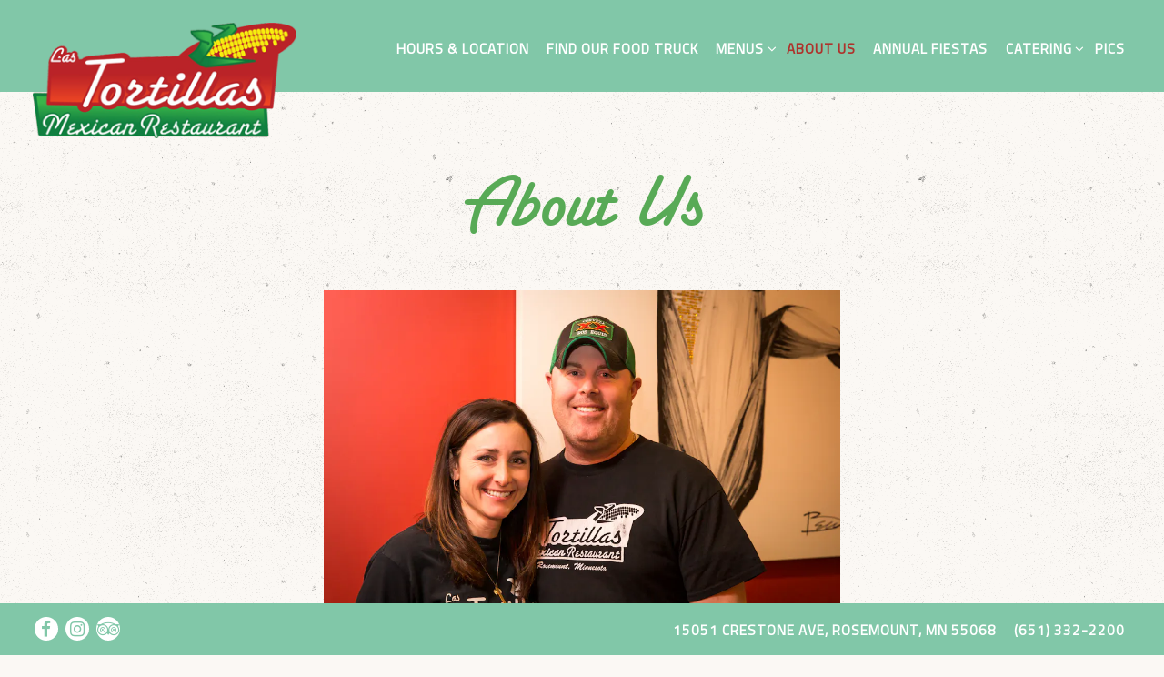

--- FILE ---
content_type: text/html; charset=utf-8
request_url: https://www.lastortillas.net/about-us/
body_size: 7150
content:
<!DOCTYPE html>
<html class="no-js" lang="en-US">
    <head>
      
	<meta charset="utf-8">
	<meta name="viewport" content="width=device-width, initial-scale=1, shrink-to-fit=no">
	<meta http-equiv="x-ua-compatible" content="ie=edge">
	<title>About Us | Las Tortillas</title>
	<!-- Powered by BentoBox http://getbento.com -->
	<!--
	___ ___ _  _ _____ ___  ___  _____  __
	| _ ) __| \| |_   _/ _ \| _ )/ _ \ \/ /
	| _ \ _|| .` | | || (_) | _ \ (_) >  <
	|___/___|_|\_| |_| \___/|___/\___/_/\_\

	-->
		<meta name="description" content="Las Tortillas Mexican Restaurant located in Rosemount, Minnesota starts with fresh ingredients and Chef Ricardo’s family recipes that creates a fresh take on local Mexican cuisine that they like to call “Mexican Flair."">
		<link rel="icon" href="https://media-cdn.getbento.com/BLF3xJdlQber89a56krc_favicon.png">
	<link rel="canonical" href="https://www.lastortillas.net/about-us/">
	<meta name="Revisit-After" content="5 Days">
	<meta name="Distribution" content="Global">
	<meta name="Rating" content="General">
		<meta property="og:site_name" content="Las Tortillas">
		<meta property="og:title" content="About Us | Las Tortillas">
		<meta property="og:type" content="article">
		<meta property="og:url" content="https://www.lastortillas.net/about-us/">
			<meta property="og:description" content="Las Tortillas Mexican Restaurant located in Rosemount, Minnesota starts with fresh ingredients and Chef Ricardo’s family recipes that creates a fresh take on local Mexican cuisine that they like to call “Mexican Flair."">
			<meta property="og:image" content="https://images.getbento.com/mlwISluRO24bRYRBwokN_Las-Tortillas-logo.png?w=1200&fit=fill&auto=compress,format&cs=origin&h=600&bg=EDEDF1&pad=100">
		<meta name="twitter:card" content="summary">
		<meta name="twitter:title" content="About Us | Las Tortillas">
			<meta name="twitter:description" content="Las Tortillas Mexican Restaurant located in Rosemount, Minnesota starts with fresh ingredients and Chef Ricardo’s family recipes that creates a fresh take on local Mexican cuisine that they like to call “Mexican Flair."">
			<meta name="twitter:image" content="https://images.getbento.com/mlwISluRO24bRYRBwokN_Las-Tortillas-logo.png?w=1200&fit=fill&auto=compress,format&cs=origin&h=600&bg=EDEDF1&pad=100">

	<link rel="preconnect" href="https://widgets.resy.com" crossorigin>
	<link rel="preconnect" href="https://theme-assets.getbento.com" async crossorigin>
	<link rel="preconnect" href="https://www.gstatic.com" crossorigin>
	<link rel="preconnect" href="https://fonts.gstatic.com" crossorigin>
	<link rel="preconnect" href="https://fonts.googleapis.com" crossorigin>
	<link rel="preconnect" href="https://www.googletagmanager.com" crossorigin>
	
		<link rel="preload" as="image" href="https://images.getbento.com/mlwISluRO24bRYRBwokN_Las-Tortillas-logo.png" fetchpriority="high" /> 
	

	
	
	
	
	
	
	
	<script type="text/javascript" src="https://theme-assets.getbento.com/sensei/71bd0c7.sensei/assets/js/head.min.js"></script>
	<script type="text/javascript">
			WebFont.load({custom: { families: ["santafeletplain"] }  , google: { families: ["Titillium+Web&display=swap"] }});
		</script>
			<noscript>
			    <style type="text/css">
			    	<link href="https://fonts.googleapis.com/css?family=Titillium+Web&display=swap&display=swap" rel="stylesheet" type="text/css">
			    </style>
			</noscript>
	
	<link href="https://cdnjs.cloudflare.com/ajax/libs/font-awesome/6.4.2/css/all.min.css" rel="stylesheet">
	<link rel="stylesheet" href="//assets-cdn-refresh.getbento.com/stylesheet/lastortillas/1/scss/main.800a0660f284e0f7de8f0bf0cb7d8123.scss" />
	<script type="text/javascript">
	    Modernizr.addTest("maybemobile", function(){ return (Modernizr.touchevents && Modernizr.mq("only screen and (max-width: 768px)")) ? true : false; });
	</script>

  
  

  
  
	
	
	
		<script defer src="https://www.google.com/recaptcha/enterprise.js?render=6Ldh0uwrAAAAABZNEucYwqZZ3oOahk4lRhONMg5a"></script>
	

	
	
	
	<script type="text/javascript">
			window.Sensei = { settings: { store: { enabled: false, cart_quantity: null }, gmaps: { apikey: "AIzaSyCxtTPdJqQMOwjsbKBO3adqPGzBR1MgC5g", styles: [{"featureType":"water","elementType":"geometry","stylers":[{"color":"#e9e9e9"},{"lightness":17}]},{"featureType":"landscape","elementType":"geometry","stylers":[{"color":"#f5f5f5"},{"lightness":20}]},{"featureType":"road.highway","elementType":"geometry.fill","stylers":[{"color":"#ffffff"},{"lightness":17}]},{"featureType":"road.highway","elementType":"geometry.stroke","stylers":[{"color":"#ffffff"},{"lightness":29},{"weight":0.2}]},{"featureType":"road.arterial","elementType":"geometry","stylers":[{"color":"#ffffff"},{"lightness":18}]},{"featureType":"road.local","elementType":"geometry","stylers":[{"color":"#ffffff"},{"lightness":16}]},{"featureType":"poi","elementType":"geometry","stylers":[{"color":"#f5f5f5"},{"lightness":21}]},{"featureType":"poi.park","elementType":"geometry","stylers":[{"color":"#dedede"},{"lightness":21}]},{"elementType":"labels.text.stroke","stylers":[{"visibility":"on"},{"color":"#ffffff"},{"lightness":16}]},{"elementType":"labels.text.fill","stylers":[{"color":"#333333"},{"lightness":40}]},{"elementType":"labels.icon","stylers":[{"visibility":"off"}]},{"featureType":"transit","elementType":"geometry","stylers":[{"color":"#f2f2f2"},{"lightness":19}]},{"featureType":"administrative","elementType":"geometry.fill","stylers":[{"color":"#fefefe"},{"lightness":20}]},{"featureType":"administrative","elementType":"geometry.stroke","stylers":[{"color":"#fefefe"},{"lightness":17},{"weight":1.2}]}], icon: "https://images.getbento.com/accounts/ae18c8ac0e95390a0ce8268c50d2ea70/media/images/49032map-marker.png", mobile_icon: "https%3A//images.getbento.com/accounts/ae18c8ac0e95390a0ce8268c50d2ea70/media/images/49032map-marker.png%3Fw%3D50%26fit%3Dmax%26auto%3Dcompress%2Cformat%26cs%3Dorigin" }, recaptcha_v3:{ enabled: true, site_key: "6Ldh0uwrAAAAABZNEucYwqZZ3oOahk4lRhONMg5a" }, galleries: { autoplay: false, fade: false }, heros: { autoplay_galleries: true }, srcset_enabled: false }, modernizr: window.Modernizr }; window.Sensei.settings.galleries.autoplaySpeed = 3000; // window.Sensei.settings.galleries.speed = 3000; <script id="wlme_inclscript" src="https://www.waitlist.me/load_widget/?wg=12222311526"></script>
	</script>
  
	<!--[if lt IE 9]>
	    <script type="text/javascript" src="https://theme-assets.getbento.com/sensei/71bd0c7.sensei/assets/assets/js/ltie9.min.js "></script>
	<![endif] -->

      
			
				
				
			
				
				
			
				
				
			
				
				
			
				
				
			
				
				
			
				
				
			
				
				
			
				
				
			
				
				
			
				
				
			<script type="application/ld+json">{"@context": "https://schema.org", "@type": "Organization", "@id": "https://www.lastortillas.net/#organization", "url": "https://www.lastortillas.net", "name": "Las Tortillas", "description": "Las Tortillas Mexican Restaurant located in Rosemount, Minnesota starts with fresh ingredients and Chef Ricardo\u2019s family recipes that creates a fresh take on local Mexican cuisine that they like to call \u201cMexican Flair.\"", "logo": "https://images.getbento.com/mlwISluRO24bRYRBwokN_Las-Tortillas-logo.png?w=600\u0026fit=max\u0026auto=compress,format\u0026cs=origin\u0026h=600", "subOrganization": [{"@type": "FoodEstablishment", "@id": "https://www.lastortillas.net/location/drinks/#foodestablishment", "url": "https://www.lastortillas.net/location/drinks/", "name": "Drinks", "description": "", "image": "", "photo": "", "address": {"@type": "PostalAddress", "name": "Drinks", "streetAddress": "", "addressLocality": "", "addressRegion": "", "postalCode": ""}, "location": {"@type": "PostalAddress", "name": "Drinks", "streetAddress": "", "addressLocality": "", "addressRegion": "", "postalCode": ""}, "telephone": null, "hasMap": "false", "parentOrganization": {"@type": "Organization", "@id": "https://www.lastortillas.net/#organization"}, "servesCuisine": "Mexican", "priceRange": "$$"}, {"@type": "FoodEstablishment", "@id": "https://www.lastortillas.net/location/las-tortillas/#foodestablishment", "url": "https://www.lastortillas.net/location/las-tortillas/", "name": "Las Tortillas", "description": "", "image": "", "photo": "", "address": {"@type": "PostalAddress", "name": "Las Tortillas", "streetAddress": "15051 Crestone Ave", "addressLocality": "Rosemount", "addressRegion": "MN", "postalCode": "55068"}, "location": {"@type": "PostalAddress", "name": "Las Tortillas", "streetAddress": "15051 Crestone Ave", "addressLocality": "Rosemount", "addressRegion": "MN", "postalCode": "55068"}, "telephone": "(651) 332-2200", "hasMap": "https://www.lastortillas.net/location/las-tortillas/", "parentOrganization": {"@type": "Organization", "@id": "https://www.lastortillas.net/#organization"}, "servesCuisine": "Mexican", "priceRange": "$$"}, {"@type": "FoodEstablishment", "@id": "https://www.lastortillas.net/location/happy-hour/#foodestablishment", "url": "https://www.lastortillas.net/location/happy-hour/", "name": "Happy Hour", "description": "", "image": "", "photo": "", "address": {"@type": "PostalAddress", "name": "Happy Hour", "streetAddress": "", "addressLocality": "", "addressRegion": "", "postalCode": ""}, "location": {"@type": "PostalAddress", "name": "Happy Hour", "streetAddress": "", "addressLocality": "", "addressRegion": "", "postalCode": ""}, "telephone": null, "hasMap": "false", "parentOrganization": {"@type": "Organization", "@id": "https://www.lastortillas.net/#organization"}, "servesCuisine": "Mexican", "priceRange": "$$"}, {"@type": "FoodEstablishment", "@id": "https://www.lastortillas.net/location/kids-menu/#foodestablishment", "url": "https://www.lastortillas.net/location/kids-menu/", "name": "Kids Menu", "description": "", "image": "", "photo": "", "address": {"@type": "PostalAddress", "name": "Kids Menu", "streetAddress": "", "addressLocality": "", "addressRegion": "", "postalCode": ""}, "location": {"@type": "PostalAddress", "name": "Kids Menu", "streetAddress": "", "addressLocality": "", "addressRegion": "", "postalCode": ""}, "telephone": null, "hasMap": "false", "parentOrganization": {"@type": "Organization", "@id": "https://www.lastortillas.net/#organization"}, "servesCuisine": "Mexican", "priceRange": "$$"}, {"@type": "FoodEstablishment", "@id": "https://www.lastortillas.net/location/lunch/#foodestablishment", "url": "https://www.lastortillas.net/location/lunch/", "name": "Lunch", "description": "", "image": "", "photo": "", "address": {"@type": "PostalAddress", "name": "Lunch", "streetAddress": "", "addressLocality": "", "addressRegion": "", "postalCode": ""}, "location": {"@type": "PostalAddress", "name": "Lunch", "streetAddress": "", "addressLocality": "", "addressRegion": "", "postalCode": ""}, "telephone": null, "hasMap": "false", "parentOrganization": {"@type": "Organization", "@id": "https://www.lastortillas.net/#organization"}, "servesCuisine": "Mexican", "priceRange": "$$"}, {"@type": "FoodEstablishment", "@id": "https://www.lastortillas.net/location/dinner/#foodestablishment", "url": "https://www.lastortillas.net/location/dinner/", "name": "Lunch/Dinner", "description": "", "image": "", "photo": "", "address": {"@type": "PostalAddress", "name": "Lunch/Dinner", "streetAddress": "", "addressLocality": "", "addressRegion": "", "postalCode": ""}, "location": {"@type": "PostalAddress", "name": "Lunch/Dinner", "streetAddress": "", "addressLocality": "", "addressRegion": "", "postalCode": ""}, "telephone": null, "hasMap": "false", "parentOrganization": {"@type": "Organization", "@id": "https://www.lastortillas.net/#organization"}, "servesCuisine": "Mexican", "priceRange": "$$"}, {"@type": "FoodEstablishment", "@id": "https://www.lastortillas.net/location/catering-menu/#foodestablishment", "url": "https://www.lastortillas.net/location/catering-menu/", "name": "Catering Menu", "description": "", "image": "", "photo": "", "address": {"@type": "PostalAddress", "name": "Catering Menu", "streetAddress": "", "addressLocality": "", "addressRegion": "", "postalCode": ""}, "location": {"@type": "PostalAddress", "name": "Catering Menu", "streetAddress": "", "addressLocality": "", "addressRegion": "", "postalCode": ""}, "telephone": null, "hasMap": "false", "parentOrganization": {"@type": "Organization", "@id": "https://www.lastortillas.net/#organization"}, "servesCuisine": "Mexican", "priceRange": "$$"}], "sameAs": ["https://www.facebook.com/Las-Tortillas-Mexican-Restaurant-187249831297415/", "https://www.instagram.com/las_tortillas/", "https://www.tripadvisor.com/Restaurant_Review-g43476-d2200383-Reviews-Las_Tortillas_Mexican_Restaurant-Rosemount_Minnesota.html"], "potentialAction": [{"@type": "ReserveAction", "object": {"@type": "Reservation", "name": "Table", "url": "https://www.lastortillas.net/#action-reservations"}, "result": {"@type": "Reservation", "name": "Table"}, "target": "https://www.lastortillas.net"}, {"@type": "OrderAction", "object": {"@type": "Product", "name": "ChowNow"}, "target": "https://www.lastortillas.net"}]}</script>


      
    </head>
    <body class="no-hero-intent has-mobi-footer about-template">
        
	
		
			<div class="site-notifications">
				
			</div>
		

		
			
	<header class="site-header">
		<a href="#main-content" class="skip" aria-label="Skip to main content">Skip to main content</a>
		<div class="site-header-desktop" data-header-sticky>
			<div class="site-header-desktop-primary">
				<div class="container">
					
		<div class="site-logo">
	        <a class="site-logo__btn" href="/" aria-label="Las Tortillas Home">
	            
					<img class="site-logo__expanded" src="https://images.getbento.com/mlwISluRO24bRYRBwokN_Las-Tortillas-logo.png" 
  

  

  
    
      alt="Las Tortillas Home"
    
  
 loading="eager" fetchpriority="high" />
              	
	            
	        </a>
	    </div>

				    
	<nav class="site-nav">
    <ul class="site-nav-menu" data-menu-type="desktop">
			
			<li>
				<a class="site-nav-link " href="/location/las-tortillas/" aria-label="Hours & Location" role="button">Hours & Location</a>
			</li>
			<li>
				<a class="site-nav-link   " href="https://streetfoodfinder.com"target="_blank" rel="noopener" aria-label="Find our Food Truck" role="button">Find our Food Truck</a>
			</li>
			<li class="site-nav-submenu">
				<button type="button" class="site-nav-link site-nav-submenu-toggle" aria-expanded="false" aria-controls="SubMenu-3" aria-label="Expand Menus sub-menu">
					<span class="sr-only">Menus sub-menu</span>
					Menus
				</button>
				<div id="SubMenu-3" class="sub-menu">
					<ul>
							<li>
								<a href="/location/dinner/"   aria-label="Lunch/Dinner">Lunch/Dinner</a>
							</li>
							<li>
								<a href="/drinks/"   aria-label="Drinks">Drinks</a>
							</li>
					</ul>
				</div>
			</li>
			<li class="is-active" >
				<a  aria-current="page"  class="site-nav-link " href="/about-us/" aria-label="About Us" role="button">About Us</a>
			</li>
			<li>
				<a class="site-nav-link " href="/annual-fiestas/" aria-label="Annual Fiestas" role="button">Annual Fiestas</a>
			</li>
			<li class="site-nav-submenu">
				<button type="button" class="site-nav-link site-nav-submenu-toggle" aria-expanded="false" aria-controls="SubMenu-6" aria-label="Expand Catering sub-menu">
					<span class="sr-only">Catering sub-menu</span>
					Catering
				</button>
				<div id="SubMenu-6" class="sub-menu">
					<ul>
							<li>
								<a href="/food-service/"   aria-label="Food Service">Food Service</a>
							</li>
							<li>
								<a href="/beverage-service/"   aria-label="Beverage Service">Beverage Service</a>
							</li>
							<li>
								<a href="https://images.getbento.com/accounts/ae18c8ac0e95390a0ce8268c50d2ea70/media/images/335212026_Grad_Menu.jpg"  target="_blank" rel="noopener" aria-label="Graduation Menu">Graduation Menu</a>
							</li>
					</ul>
				</div>
			</li>
			<li>
				<a class="site-nav-link " href="/pics/" aria-label="Pics" role="button">Pics</a>
			</li>

		</ul>
  </nav>

				</div>
			</div>
		</div>
	  <div class="site-header-mobi" aria-label="Navigation Menu Modal">
	    
		<div class="site-logo">
	        <a class="site-logo__btn" href="/" aria-label="Las Tortillas Home">
		            
                  		<img src="https://images.getbento.com/mlwISluRO24bRYRBwokN_Las-Tortillas-logo.png" 
  

  

  
    
      alt="Las Tortillas Home"
    
  
 />
                	
		            
	        </a>
	    </div>

			
	


	    <button type="button" class="nav-toggle-btn" aria-controls="SiteHeaderMobilePanel" aria-expanded="false" aria-label="Toggle Navigation Menu">
		  <span class="sr-only">Toggle Navigation</span>
	      <span class="nav-toggle-btn__line"></span>
	      <span class="nav-toggle-btn__line"></span>
	      <span class="nav-toggle-btn__line"></span>
	    </button>

	    <div id="SiteHeaderMobilePanel" class="site-header-mobi-panel">
	      <div class="site-header-mobi-panel__inner">
					
	<nav class="site-nav" aria-label="Navigation Menu">
    <ul class="site-nav-menu" data-menu-type="mobile">
			
			<li>
				<a class="site-nav-link " href="/location/las-tortillas/" aria-label="Hours & Location" role="button">Hours & Location</a>
			</li>
			<li>
				<a class="site-nav-link   " href="https://streetfoodfinder.com"target="_blank" rel="noopener" aria-label="Find our Food Truck" role="button">Find our Food Truck</a>
			</li>
			<li class="site-nav-submenu">
				<button type="button" class="site-nav-link site-nav-submenu-toggle" aria-expanded="false" aria-controls="MobileSubMenu-3" aria-label="Expand Menus sub-menu">
					<span class="sr-only">Menus sub-menu</span>
					Menus
				</button>
				<div id="MobileSubMenu-3" class="sub-menu">
					<ul>
							<li>
								<a href="/location/dinner/"   aria-label="Lunch/Dinner">Lunch/Dinner</a>
							</li>
							<li>
								<a href="/drinks/"   aria-label="Drinks">Drinks</a>
							</li>
					</ul>
				</div>
			</li>
			<li class="is-active" >
				<a  aria-current="page"  class="site-nav-link " href="/about-us/" aria-label="About Us" role="button">About Us</a>
			</li>
			<li>
				<a class="site-nav-link " href="/annual-fiestas/" aria-label="Annual Fiestas" role="button">Annual Fiestas</a>
			</li>
			<li class="site-nav-submenu">
				<button type="button" class="site-nav-link site-nav-submenu-toggle" aria-expanded="false" aria-controls="MobileSubMenu-6" aria-label="Expand Catering sub-menu">
					<span class="sr-only">Catering sub-menu</span>
					Catering
				</button>
				<div id="MobileSubMenu-6" class="sub-menu">
					<ul>
							<li>
								<a href="/food-service/"   aria-label="Food Service">Food Service</a>
							</li>
							<li>
								<a href="/beverage-service/"   aria-label="Beverage Service">Beverage Service</a>
							</li>
							<li>
								<a href="https://images.getbento.com/accounts/ae18c8ac0e95390a0ce8268c50d2ea70/media/images/335212026_Grad_Menu.jpg"  target="_blank" rel="noopener" aria-label="Graduation Menu">Graduation Menu</a>
							</li>
					</ul>
				</div>
			</li>
			<li>
				<a class="site-nav-link " href="/pics/" aria-label="Pics" role="button">Pics</a>
			</li>

				
		<li>
			<a class="site-nav-link "  href="https://www.google.com/maps/place/Las+Tortillas+Mexican+Restaurant/@44.7300509,-93.1624223,14z/data=!4m13!1m7!3m6!1s0x87f634791ffc631f:0x19f7f1fc9c52c969!2s15051+Crestone+Ave,+Rosemount,+MN+55068!3b1!8m2!3d44.7300307!4d-93.1451402!3m4!1s0x87f63478dd8915c3:0x34602c9232590f20!8m2!3d44.7300509!4d-93.1450939" target="_blank" rel="noopener" aria-label="15051 Crestone Ave, Rosemount, MN 55068">15051 Crestone Ave, Rosemount, MN 55068</a>
		</li>
		<li>
			<a class="site-nav-link "  href="tel:6513322200"  aria-label="(651) 332-2200">(651) 332-2200</a>
		</li>

		</ul>
  </nav>

	        
        <div class="site-social site-social--bordered">
            <ul class="social-accounts">
        <li><a href="https://www.facebook.com/Las-Tortillas-Mexican-Restaurant-187249831297415/" aria-label="Facebook" target="_blank" rel="noopener" data-bb-track="button" data-bb-track-on="click" data-bb-track-category="Social Icons" data-bb-track-action="Click" data-bb-track-label="Facebook, Header"><span class="fa fa-facebook" aria-hidden="true"></span><span class="sr-only">Facebook</span></a></li>
        <li><a href="https://www.instagram.com/las_tortillas/" aria-label="Instagram" target="_blank" rel="noopener" data-bb-track="button" data-bb-track-on="click" data-bb-track-category="Social Icons" data-bb-track-action="Click" data-bb-track-label="Instagram, Header"><span class="fa fa-instagram" aria-hidden="true"></span><span class="sr-only">Instagram</span></a></li>
        <li><a href="https://www.tripadvisor.com/Restaurant_Review-g43476-d2200383-Reviews-Las_Tortillas_Mexican_Restaurant-Rosemount_Minnesota.html" aria-label="TripAdvisor" target="_blank" rel="noopener" data-bb-track="button" data-bb-track-on="click" data-bb-track-category="Social Icons" data-bb-track-action="Click" data-bb-track-label="TripAdvisor, Header"><span class="fa fa-tripadvisor" aria-hidden="true"></span><span class="sr-only">TripAdvisor</span></a></li>
		</ul>
        </div>

        	
	

	      </div>
	      
	<div class="site-powered-by">
	    <a href="https://getbento.com/?utm_source=header&amp;utm_campaign=lastortillas.net" aria-label="powered by BentoBox" target="_blank" rel="noopener">powered by BentoBox</a>
	</div>

	    </div>
	  </div>
	</header>

		

		<div class="site-content">

			
			<main class="site-content__main page-id--553853">
			  <span id="main-content" class="sr-only">Main content starts here, tab to start navigating</span>
				
		
			
			<section id="hero" aria-label="hero-section" class="hero hero--no-media revealable">
				
	<div class="hero__content container">
        <h1>About Us</h1>
        
        
	
		

	

	</div>

				
				
				
			</section>


		
			
		<section id="intro" class="content c-intro container-sm revealable">
	        <p><img src="https://images.getbento.com/accounts/ae18c8ac0e95390a0ce8268c50d2ea70/media/uWhchQXWQniKSJBtwesx_lastortillas-6.jpg?w=1000&fit=max&auto=compress,format&h=1000" class="fr-fic fr-dib" alt="two men " data-alt_text=""></p>
	        
	
		

	

	        
	    </section>



				
	
		
				
		
		<section class="c-one-col--text content container revealable">
			
	        <p><a class="btn btn-brand" href="/video" rel="noopener" target="_self">About Us Video</a></p><p><br></p><p>Ryan &amp; Jen McGunnigle always knew they wanted to open a restaurant. &nbsp;They both love to cook, host parties, and eat good food! &nbsp;As 1995 graduates of Rosemount High School, they felt at home when they found their own restaurant spot in Rosemount. &nbsp;On May 18, 2011, Las Tortillas opened as the only full service, Chef driven Mexican Restaurant in Rosemount. &nbsp; &nbsp; &nbsp;&nbsp;</p><p>Ryan started his culinary journey at Big Daddy&rsquo;s Diner, in the mid 1990&rsquo;s. &nbsp;He is a Culinary graduate from Johnson Wales University and has worked in several establishments in various roles from Cook to Server to Executive Chef/General Manager. &nbsp;Jen is a Business graduate from St. Cloud State, who also had some experience in the industry. &nbsp;They both know how food and drinks bring people together and wanted that to be the premise for Las Tortillas. &nbsp; &nbsp;</p><p>The idea for a Mexican Restaurant in an Irish town came about after Ryan, (Executive Chef) had worked with Ricardo Carmona, (Sous Chef) at a Country Club for 9 years. &nbsp;Prior to that, Ricardo, a Mexico City native worked at his family&rsquo;s bakery where he learned his passion for cooking. &nbsp;They realized Rosemount had nothing like the concept of Las Tortillas - and decided to go for it. &nbsp;Starting with fresh ingredients, and Ricardo&rsquo;s family recipes, they created a fresh take on local Mexican cuisine that they like to call &ldquo;Mexican Flair.&quot; &nbsp;Ryan became the owner/operator, Jen the business administrator, and Ricardo the Executive Chef. &nbsp;After a great eight year run Ricardo chose to be closer to home in St. Paul. &nbsp;In 2020 Roberto Morua (a former Las Tortillas Line Cook) came back after his experiences with hotels and &quot;Cheffing&quot; at a large catering company. &nbsp;He now runs the kitchen as Las Tortillas&#39; Executive Chef. &nbsp; Chef Roberto brings culinary flair back to Rosemount. &nbsp;The town has embraced them and the business. &nbsp;In turn, they give back to the community by taking part in community events, supporting local sports teams, schools and non-profit organizations. &nbsp;Donations to the Las Tortillas Community Fund are used to feed the community in need. &nbsp;&nbsp;</p><p>&ldquo;We&rsquo;re just two kids from Rosemount, back in our home town, making our dream come true. &nbsp;We love to cook, host, eat good food, and laugh and joke with friends! &nbsp;We hope you enjoy our little place and become part of our family&hellip;and the banter you may experience means we love you!&rdquo;</p><p>Ryan &amp; Jen</p>
	    </section>


				
		
		<section class="c-one-col--text content container revealable">
			
	        <p><a class="btn btn-brand" href="/press" rel="noopener" target="_self">Press</a><a class="btn btn-brand" href="/jobs" rel="noopener" target="_self">Jobs</a></p>
	    </section>





				
			</main>

			
					

	<aside class="mobi-footer mobi-footer--sticky">
	    <ul class="mobi-footer__list">
				<li class="mobi-footer__item">
					
	
		
			


	

				</li>
	    </ul>
	</aside>

			

			
		</div>

		
			
        <footer>
          <div class="site-footer-desktop">
                  <div class="site-footer-desktop-primary" data-footer-sticky>
                      <div class="site-footer-desktop-primary__container container">
                              <ul class="social-accounts">
        <li><a href="https://www.facebook.com/Las-Tortillas-Mexican-Restaurant-187249831297415/" aria-label="Facebook" target="_blank" rel="noopener" data-bb-track="button" data-bb-track-on="click" data-bb-track-category="Social Icons" data-bb-track-action="Click" data-bb-track-label="Facebook, Footer"><span class="fa fa-facebook" aria-hidden="true"></span><span class="sr-only">Facebook</span></a></li>
        <li><a href="https://www.instagram.com/las_tortillas/" aria-label="Instagram" target="_blank" rel="noopener" data-bb-track="button" data-bb-track-on="click" data-bb-track-category="Social Icons" data-bb-track-action="Click" data-bb-track-label="Instagram, Footer"><span class="fa fa-instagram" aria-hidden="true"></span><span class="sr-only">Instagram</span></a></li>
        <li><a href="https://www.tripadvisor.com/Restaurant_Review-g43476-d2200383-Reviews-Las_Tortillas_Mexican_Restaurant-Rosemount_Minnesota.html" aria-label="TripAdvisor" target="_blank" rel="noopener" data-bb-track="button" data-bb-track-on="click" data-bb-track-category="Social Icons" data-bb-track-action="Click" data-bb-track-label="TripAdvisor, Footer"><span class="fa fa-tripadvisor" aria-hidden="true"></span><span class="sr-only">TripAdvisor</span></a></li>
		</ul>
                              <nav class="site-nav">
                                  <ul class="site-nav-menu">
                                          <li>
			<a class="site-nav-link "  href="https://www.google.com/maps/place/Las+Tortillas+Mexican+Restaurant/@44.7300509,-93.1624223,14z/data=!4m13!1m7!3m6!1s0x87f634791ffc631f:0x19f7f1fc9c52c969!2s15051+Crestone+Ave,+Rosemount,+MN+55068!3b1!8m2!3d44.7300307!4d-93.1451402!3m4!1s0x87f63478dd8915c3:0x34602c9232590f20!8m2!3d44.7300509!4d-93.1450939" target="_blank" rel="noopener" aria-label="15051 Crestone Ave, Rosemount, MN 55068">15051 Crestone Ave, Rosemount, MN 55068</a>
		</li>
		<li>
			<a class="site-nav-link "  href="tel:6513322200"  aria-label="(651) 332-2200">(651) 332-2200</a>
		</li>
                                  </ul>
                              </nav>
                      </div>
                  </div>
                  <div class="site-footer-desktop-secondary">
                      <div class="site-powered-by">
	    <a href="https://getbento.com/?utm_source=footer&amp;utm_campaign=lastortillas.net" aria-label="powered by BentoBox" target="_blank" rel="noopener">powered by BentoBox</a>
	</div>
                  </div>
          </div>
        </footer>

		
	

	
	
		
    
    
    
    <div id="popup-newsletter-form" class="popup popup--form mfp-hide">
        <form class="js-form-ajax form-alt container-sm" data-form-endpoint="/forms/submit/newsletter/" enctype="multipart/form-data" method="post" novalidate>
    <div style="display: none;">
        <label for="comment_body">leave this field blank
            <input type="text" name="comment_body" value="" />
        </label>
    </div>
    
            <input type="hidden" name="form" value="newsletter">
            
		
		<div data-bb-track="form" data-bb-track-on="submit" data-bb-track-category="Forms" data-bb-track-action="Submit" data-bb-track-label="Email Sign Up" aria-hidden="true"></div>

            <div class="form-header">
                <h2 class="h1 form-heading">Email Signup</h2>
                
                </div>
            <div class="form-ui">
                
    
    
        
        

        
            
    
<label for="2255621" >
    
    
        
            
        
        
            <i class="error-label" id="firstname-error">Please, enter a valid first name</i>
        
    
    <span class="input-label">First Name
         <span class="input-label-required">- Required</span>
        
    </span>
    
        <input id="2255621" class="form-control" type="text" name="2255621" placeholder="First Name" required oninvalid="this.setCustomValidity('Please enter a valid first name')" oninput="setCustomValidity('')"
         
  
  
    
  
  
  
  
  
  
    
    autocomplete="given-name"
  
>
    
</label>


        
        
    
        
        

        
            
    
<label for="2255633" >
    
    
        
            
        
        
            <i class="error-label" id="lastname-error">Please, enter a valid last name</i>
        
    
    <span class="input-label">Last Name
         <span class="input-label-required">- Required</span>
        
    </span>
    
        <input id="2255633" class="form-control" type="text" name="2255633" placeholder="Last Name" required oninvalid="this.setCustomValidity('Please enter a valid last name')" oninput="setCustomValidity('')"
         
  
  
  
    
  
  
  
  
  
    
    autocomplete="family-name"
  
>
    
</label>


        
        
    
        
        

        
            
    
<label for="2255644" >
    
    
         
            
        
        
            <i class="error-message-email" id="email-error">Please, enter a valid email</i>
        
    
    <span class="input-label">Email
         <span class="input-label-required">- Required</span>
        
    </span>
    
        <input id="2255644" class="form-control" type="email" name="2255644" placeholder="Email" required oninvalid="this.setCustomValidity('Please enter a valid email')" oninput="setCustomValidity('')" 
  
  
  
  
    
  
  
  
  
    
    autocomplete="email"
  
>
    
</label>


        
        
    

            </div>
            <div class="form-actions">
                <button type="submit" class="btn btn-brand-alt" aria-label="Submit">Submit</button>
                <span class="form-error-msg">Please check errors in the form above</span>
            </div>
            <div class="form-success-msg">
                <span role="alert">Thank you for signing up for email updates!</span>
                <button type="button" class="btn btn-brand-alt js-popup-closebtn" aria-label="Close the form">
                    Close
                </button>
            </div>
            
    
        <div class="recaptcha-form-footer">
            <span>
                This site is protected by reCAPTCHA and the Google
                <a href="https://policies.google.com/privacy" aria-label="Privacy Policy">Privacy Policy</a> and
                <a href="https://policies.google.com/terms" aria-label="Terms of Service">Terms of Service</a> apply.
            </span>
        </div>
    
        
    </form>
    </div>

		

	


	
  
		<script type="text/javascript" src="https://theme-assets.getbento.com/sensei/71bd0c7.sensei/assets/js/foot.libs.min.js"></script>
        <script type="text/javascript" src="https://theme-assets.getbento.com/sensei/71bd0c7.sensei/assets/js/bentobox.min.js"></script>
			<script type="text/javascript" src="https://cf.chownowcdn.com/latest/static/integrations/ordering-modal.min.js" data-chownow-company-id="16655"></script>

        
        
	
  <script id="alerts-component-script" type="text/javascript" src="https://app-assets.getbento.com/alerts-component/0573734/main.js"></script>
  <script type="text/javascript" src="https://app-assets.getbento.com/alerts-component/0573734/main.js.map"></script>
  <script>
    document.addEventListener("DOMContentLoaded", function(){
      	window.bentobox.overlayAlertComponent.init('div');
      	window.bentobox.bannerAlertComponent.init();
    });
  </script>


        
    <script type="text/javascript" src="https://app-assets.getbento.com/analytics/f09d72e/bento-analytics.min.js" data-bentoanalytics='{"account": "lastortillas", "theme": "sensei", "template": "about.html", "preset": "sensei-casual-preset", "cartType": "", "indicativeApiKey": "62e150f7-1993-460b-90ab-1bb1bd494ad7", "snowplowAppId": "customer-websites", "snowplowCollectorUrl": "com-bentoboxcloud-prod1.collector.snplow.net", "devMode": false, "templateNameFromMapping": "About"}'></script></body></html>

--- FILE ---
content_type: text/html; charset=utf-8
request_url: https://www.google.com/recaptcha/enterprise/anchor?ar=1&k=6Ldh0uwrAAAAABZNEucYwqZZ3oOahk4lRhONMg5a&co=aHR0cHM6Ly93d3cubGFzdG9ydGlsbGFzLm5ldDo0NDM.&hl=en&v=PoyoqOPhxBO7pBk68S4YbpHZ&size=invisible&anchor-ms=20000&execute-ms=30000&cb=uc06rm9aghac
body_size: 48835
content:
<!DOCTYPE HTML><html dir="ltr" lang="en"><head><meta http-equiv="Content-Type" content="text/html; charset=UTF-8">
<meta http-equiv="X-UA-Compatible" content="IE=edge">
<title>reCAPTCHA</title>
<style type="text/css">
/* cyrillic-ext */
@font-face {
  font-family: 'Roboto';
  font-style: normal;
  font-weight: 400;
  font-stretch: 100%;
  src: url(//fonts.gstatic.com/s/roboto/v48/KFO7CnqEu92Fr1ME7kSn66aGLdTylUAMa3GUBHMdazTgWw.woff2) format('woff2');
  unicode-range: U+0460-052F, U+1C80-1C8A, U+20B4, U+2DE0-2DFF, U+A640-A69F, U+FE2E-FE2F;
}
/* cyrillic */
@font-face {
  font-family: 'Roboto';
  font-style: normal;
  font-weight: 400;
  font-stretch: 100%;
  src: url(//fonts.gstatic.com/s/roboto/v48/KFO7CnqEu92Fr1ME7kSn66aGLdTylUAMa3iUBHMdazTgWw.woff2) format('woff2');
  unicode-range: U+0301, U+0400-045F, U+0490-0491, U+04B0-04B1, U+2116;
}
/* greek-ext */
@font-face {
  font-family: 'Roboto';
  font-style: normal;
  font-weight: 400;
  font-stretch: 100%;
  src: url(//fonts.gstatic.com/s/roboto/v48/KFO7CnqEu92Fr1ME7kSn66aGLdTylUAMa3CUBHMdazTgWw.woff2) format('woff2');
  unicode-range: U+1F00-1FFF;
}
/* greek */
@font-face {
  font-family: 'Roboto';
  font-style: normal;
  font-weight: 400;
  font-stretch: 100%;
  src: url(//fonts.gstatic.com/s/roboto/v48/KFO7CnqEu92Fr1ME7kSn66aGLdTylUAMa3-UBHMdazTgWw.woff2) format('woff2');
  unicode-range: U+0370-0377, U+037A-037F, U+0384-038A, U+038C, U+038E-03A1, U+03A3-03FF;
}
/* math */
@font-face {
  font-family: 'Roboto';
  font-style: normal;
  font-weight: 400;
  font-stretch: 100%;
  src: url(//fonts.gstatic.com/s/roboto/v48/KFO7CnqEu92Fr1ME7kSn66aGLdTylUAMawCUBHMdazTgWw.woff2) format('woff2');
  unicode-range: U+0302-0303, U+0305, U+0307-0308, U+0310, U+0312, U+0315, U+031A, U+0326-0327, U+032C, U+032F-0330, U+0332-0333, U+0338, U+033A, U+0346, U+034D, U+0391-03A1, U+03A3-03A9, U+03B1-03C9, U+03D1, U+03D5-03D6, U+03F0-03F1, U+03F4-03F5, U+2016-2017, U+2034-2038, U+203C, U+2040, U+2043, U+2047, U+2050, U+2057, U+205F, U+2070-2071, U+2074-208E, U+2090-209C, U+20D0-20DC, U+20E1, U+20E5-20EF, U+2100-2112, U+2114-2115, U+2117-2121, U+2123-214F, U+2190, U+2192, U+2194-21AE, U+21B0-21E5, U+21F1-21F2, U+21F4-2211, U+2213-2214, U+2216-22FF, U+2308-230B, U+2310, U+2319, U+231C-2321, U+2336-237A, U+237C, U+2395, U+239B-23B7, U+23D0, U+23DC-23E1, U+2474-2475, U+25AF, U+25B3, U+25B7, U+25BD, U+25C1, U+25CA, U+25CC, U+25FB, U+266D-266F, U+27C0-27FF, U+2900-2AFF, U+2B0E-2B11, U+2B30-2B4C, U+2BFE, U+3030, U+FF5B, U+FF5D, U+1D400-1D7FF, U+1EE00-1EEFF;
}
/* symbols */
@font-face {
  font-family: 'Roboto';
  font-style: normal;
  font-weight: 400;
  font-stretch: 100%;
  src: url(//fonts.gstatic.com/s/roboto/v48/KFO7CnqEu92Fr1ME7kSn66aGLdTylUAMaxKUBHMdazTgWw.woff2) format('woff2');
  unicode-range: U+0001-000C, U+000E-001F, U+007F-009F, U+20DD-20E0, U+20E2-20E4, U+2150-218F, U+2190, U+2192, U+2194-2199, U+21AF, U+21E6-21F0, U+21F3, U+2218-2219, U+2299, U+22C4-22C6, U+2300-243F, U+2440-244A, U+2460-24FF, U+25A0-27BF, U+2800-28FF, U+2921-2922, U+2981, U+29BF, U+29EB, U+2B00-2BFF, U+4DC0-4DFF, U+FFF9-FFFB, U+10140-1018E, U+10190-1019C, U+101A0, U+101D0-101FD, U+102E0-102FB, U+10E60-10E7E, U+1D2C0-1D2D3, U+1D2E0-1D37F, U+1F000-1F0FF, U+1F100-1F1AD, U+1F1E6-1F1FF, U+1F30D-1F30F, U+1F315, U+1F31C, U+1F31E, U+1F320-1F32C, U+1F336, U+1F378, U+1F37D, U+1F382, U+1F393-1F39F, U+1F3A7-1F3A8, U+1F3AC-1F3AF, U+1F3C2, U+1F3C4-1F3C6, U+1F3CA-1F3CE, U+1F3D4-1F3E0, U+1F3ED, U+1F3F1-1F3F3, U+1F3F5-1F3F7, U+1F408, U+1F415, U+1F41F, U+1F426, U+1F43F, U+1F441-1F442, U+1F444, U+1F446-1F449, U+1F44C-1F44E, U+1F453, U+1F46A, U+1F47D, U+1F4A3, U+1F4B0, U+1F4B3, U+1F4B9, U+1F4BB, U+1F4BF, U+1F4C8-1F4CB, U+1F4D6, U+1F4DA, U+1F4DF, U+1F4E3-1F4E6, U+1F4EA-1F4ED, U+1F4F7, U+1F4F9-1F4FB, U+1F4FD-1F4FE, U+1F503, U+1F507-1F50B, U+1F50D, U+1F512-1F513, U+1F53E-1F54A, U+1F54F-1F5FA, U+1F610, U+1F650-1F67F, U+1F687, U+1F68D, U+1F691, U+1F694, U+1F698, U+1F6AD, U+1F6B2, U+1F6B9-1F6BA, U+1F6BC, U+1F6C6-1F6CF, U+1F6D3-1F6D7, U+1F6E0-1F6EA, U+1F6F0-1F6F3, U+1F6F7-1F6FC, U+1F700-1F7FF, U+1F800-1F80B, U+1F810-1F847, U+1F850-1F859, U+1F860-1F887, U+1F890-1F8AD, U+1F8B0-1F8BB, U+1F8C0-1F8C1, U+1F900-1F90B, U+1F93B, U+1F946, U+1F984, U+1F996, U+1F9E9, U+1FA00-1FA6F, U+1FA70-1FA7C, U+1FA80-1FA89, U+1FA8F-1FAC6, U+1FACE-1FADC, U+1FADF-1FAE9, U+1FAF0-1FAF8, U+1FB00-1FBFF;
}
/* vietnamese */
@font-face {
  font-family: 'Roboto';
  font-style: normal;
  font-weight: 400;
  font-stretch: 100%;
  src: url(//fonts.gstatic.com/s/roboto/v48/KFO7CnqEu92Fr1ME7kSn66aGLdTylUAMa3OUBHMdazTgWw.woff2) format('woff2');
  unicode-range: U+0102-0103, U+0110-0111, U+0128-0129, U+0168-0169, U+01A0-01A1, U+01AF-01B0, U+0300-0301, U+0303-0304, U+0308-0309, U+0323, U+0329, U+1EA0-1EF9, U+20AB;
}
/* latin-ext */
@font-face {
  font-family: 'Roboto';
  font-style: normal;
  font-weight: 400;
  font-stretch: 100%;
  src: url(//fonts.gstatic.com/s/roboto/v48/KFO7CnqEu92Fr1ME7kSn66aGLdTylUAMa3KUBHMdazTgWw.woff2) format('woff2');
  unicode-range: U+0100-02BA, U+02BD-02C5, U+02C7-02CC, U+02CE-02D7, U+02DD-02FF, U+0304, U+0308, U+0329, U+1D00-1DBF, U+1E00-1E9F, U+1EF2-1EFF, U+2020, U+20A0-20AB, U+20AD-20C0, U+2113, U+2C60-2C7F, U+A720-A7FF;
}
/* latin */
@font-face {
  font-family: 'Roboto';
  font-style: normal;
  font-weight: 400;
  font-stretch: 100%;
  src: url(//fonts.gstatic.com/s/roboto/v48/KFO7CnqEu92Fr1ME7kSn66aGLdTylUAMa3yUBHMdazQ.woff2) format('woff2');
  unicode-range: U+0000-00FF, U+0131, U+0152-0153, U+02BB-02BC, U+02C6, U+02DA, U+02DC, U+0304, U+0308, U+0329, U+2000-206F, U+20AC, U+2122, U+2191, U+2193, U+2212, U+2215, U+FEFF, U+FFFD;
}
/* cyrillic-ext */
@font-face {
  font-family: 'Roboto';
  font-style: normal;
  font-weight: 500;
  font-stretch: 100%;
  src: url(//fonts.gstatic.com/s/roboto/v48/KFO7CnqEu92Fr1ME7kSn66aGLdTylUAMa3GUBHMdazTgWw.woff2) format('woff2');
  unicode-range: U+0460-052F, U+1C80-1C8A, U+20B4, U+2DE0-2DFF, U+A640-A69F, U+FE2E-FE2F;
}
/* cyrillic */
@font-face {
  font-family: 'Roboto';
  font-style: normal;
  font-weight: 500;
  font-stretch: 100%;
  src: url(//fonts.gstatic.com/s/roboto/v48/KFO7CnqEu92Fr1ME7kSn66aGLdTylUAMa3iUBHMdazTgWw.woff2) format('woff2');
  unicode-range: U+0301, U+0400-045F, U+0490-0491, U+04B0-04B1, U+2116;
}
/* greek-ext */
@font-face {
  font-family: 'Roboto';
  font-style: normal;
  font-weight: 500;
  font-stretch: 100%;
  src: url(//fonts.gstatic.com/s/roboto/v48/KFO7CnqEu92Fr1ME7kSn66aGLdTylUAMa3CUBHMdazTgWw.woff2) format('woff2');
  unicode-range: U+1F00-1FFF;
}
/* greek */
@font-face {
  font-family: 'Roboto';
  font-style: normal;
  font-weight: 500;
  font-stretch: 100%;
  src: url(//fonts.gstatic.com/s/roboto/v48/KFO7CnqEu92Fr1ME7kSn66aGLdTylUAMa3-UBHMdazTgWw.woff2) format('woff2');
  unicode-range: U+0370-0377, U+037A-037F, U+0384-038A, U+038C, U+038E-03A1, U+03A3-03FF;
}
/* math */
@font-face {
  font-family: 'Roboto';
  font-style: normal;
  font-weight: 500;
  font-stretch: 100%;
  src: url(//fonts.gstatic.com/s/roboto/v48/KFO7CnqEu92Fr1ME7kSn66aGLdTylUAMawCUBHMdazTgWw.woff2) format('woff2');
  unicode-range: U+0302-0303, U+0305, U+0307-0308, U+0310, U+0312, U+0315, U+031A, U+0326-0327, U+032C, U+032F-0330, U+0332-0333, U+0338, U+033A, U+0346, U+034D, U+0391-03A1, U+03A3-03A9, U+03B1-03C9, U+03D1, U+03D5-03D6, U+03F0-03F1, U+03F4-03F5, U+2016-2017, U+2034-2038, U+203C, U+2040, U+2043, U+2047, U+2050, U+2057, U+205F, U+2070-2071, U+2074-208E, U+2090-209C, U+20D0-20DC, U+20E1, U+20E5-20EF, U+2100-2112, U+2114-2115, U+2117-2121, U+2123-214F, U+2190, U+2192, U+2194-21AE, U+21B0-21E5, U+21F1-21F2, U+21F4-2211, U+2213-2214, U+2216-22FF, U+2308-230B, U+2310, U+2319, U+231C-2321, U+2336-237A, U+237C, U+2395, U+239B-23B7, U+23D0, U+23DC-23E1, U+2474-2475, U+25AF, U+25B3, U+25B7, U+25BD, U+25C1, U+25CA, U+25CC, U+25FB, U+266D-266F, U+27C0-27FF, U+2900-2AFF, U+2B0E-2B11, U+2B30-2B4C, U+2BFE, U+3030, U+FF5B, U+FF5D, U+1D400-1D7FF, U+1EE00-1EEFF;
}
/* symbols */
@font-face {
  font-family: 'Roboto';
  font-style: normal;
  font-weight: 500;
  font-stretch: 100%;
  src: url(//fonts.gstatic.com/s/roboto/v48/KFO7CnqEu92Fr1ME7kSn66aGLdTylUAMaxKUBHMdazTgWw.woff2) format('woff2');
  unicode-range: U+0001-000C, U+000E-001F, U+007F-009F, U+20DD-20E0, U+20E2-20E4, U+2150-218F, U+2190, U+2192, U+2194-2199, U+21AF, U+21E6-21F0, U+21F3, U+2218-2219, U+2299, U+22C4-22C6, U+2300-243F, U+2440-244A, U+2460-24FF, U+25A0-27BF, U+2800-28FF, U+2921-2922, U+2981, U+29BF, U+29EB, U+2B00-2BFF, U+4DC0-4DFF, U+FFF9-FFFB, U+10140-1018E, U+10190-1019C, U+101A0, U+101D0-101FD, U+102E0-102FB, U+10E60-10E7E, U+1D2C0-1D2D3, U+1D2E0-1D37F, U+1F000-1F0FF, U+1F100-1F1AD, U+1F1E6-1F1FF, U+1F30D-1F30F, U+1F315, U+1F31C, U+1F31E, U+1F320-1F32C, U+1F336, U+1F378, U+1F37D, U+1F382, U+1F393-1F39F, U+1F3A7-1F3A8, U+1F3AC-1F3AF, U+1F3C2, U+1F3C4-1F3C6, U+1F3CA-1F3CE, U+1F3D4-1F3E0, U+1F3ED, U+1F3F1-1F3F3, U+1F3F5-1F3F7, U+1F408, U+1F415, U+1F41F, U+1F426, U+1F43F, U+1F441-1F442, U+1F444, U+1F446-1F449, U+1F44C-1F44E, U+1F453, U+1F46A, U+1F47D, U+1F4A3, U+1F4B0, U+1F4B3, U+1F4B9, U+1F4BB, U+1F4BF, U+1F4C8-1F4CB, U+1F4D6, U+1F4DA, U+1F4DF, U+1F4E3-1F4E6, U+1F4EA-1F4ED, U+1F4F7, U+1F4F9-1F4FB, U+1F4FD-1F4FE, U+1F503, U+1F507-1F50B, U+1F50D, U+1F512-1F513, U+1F53E-1F54A, U+1F54F-1F5FA, U+1F610, U+1F650-1F67F, U+1F687, U+1F68D, U+1F691, U+1F694, U+1F698, U+1F6AD, U+1F6B2, U+1F6B9-1F6BA, U+1F6BC, U+1F6C6-1F6CF, U+1F6D3-1F6D7, U+1F6E0-1F6EA, U+1F6F0-1F6F3, U+1F6F7-1F6FC, U+1F700-1F7FF, U+1F800-1F80B, U+1F810-1F847, U+1F850-1F859, U+1F860-1F887, U+1F890-1F8AD, U+1F8B0-1F8BB, U+1F8C0-1F8C1, U+1F900-1F90B, U+1F93B, U+1F946, U+1F984, U+1F996, U+1F9E9, U+1FA00-1FA6F, U+1FA70-1FA7C, U+1FA80-1FA89, U+1FA8F-1FAC6, U+1FACE-1FADC, U+1FADF-1FAE9, U+1FAF0-1FAF8, U+1FB00-1FBFF;
}
/* vietnamese */
@font-face {
  font-family: 'Roboto';
  font-style: normal;
  font-weight: 500;
  font-stretch: 100%;
  src: url(//fonts.gstatic.com/s/roboto/v48/KFO7CnqEu92Fr1ME7kSn66aGLdTylUAMa3OUBHMdazTgWw.woff2) format('woff2');
  unicode-range: U+0102-0103, U+0110-0111, U+0128-0129, U+0168-0169, U+01A0-01A1, U+01AF-01B0, U+0300-0301, U+0303-0304, U+0308-0309, U+0323, U+0329, U+1EA0-1EF9, U+20AB;
}
/* latin-ext */
@font-face {
  font-family: 'Roboto';
  font-style: normal;
  font-weight: 500;
  font-stretch: 100%;
  src: url(//fonts.gstatic.com/s/roboto/v48/KFO7CnqEu92Fr1ME7kSn66aGLdTylUAMa3KUBHMdazTgWw.woff2) format('woff2');
  unicode-range: U+0100-02BA, U+02BD-02C5, U+02C7-02CC, U+02CE-02D7, U+02DD-02FF, U+0304, U+0308, U+0329, U+1D00-1DBF, U+1E00-1E9F, U+1EF2-1EFF, U+2020, U+20A0-20AB, U+20AD-20C0, U+2113, U+2C60-2C7F, U+A720-A7FF;
}
/* latin */
@font-face {
  font-family: 'Roboto';
  font-style: normal;
  font-weight: 500;
  font-stretch: 100%;
  src: url(//fonts.gstatic.com/s/roboto/v48/KFO7CnqEu92Fr1ME7kSn66aGLdTylUAMa3yUBHMdazQ.woff2) format('woff2');
  unicode-range: U+0000-00FF, U+0131, U+0152-0153, U+02BB-02BC, U+02C6, U+02DA, U+02DC, U+0304, U+0308, U+0329, U+2000-206F, U+20AC, U+2122, U+2191, U+2193, U+2212, U+2215, U+FEFF, U+FFFD;
}
/* cyrillic-ext */
@font-face {
  font-family: 'Roboto';
  font-style: normal;
  font-weight: 900;
  font-stretch: 100%;
  src: url(//fonts.gstatic.com/s/roboto/v48/KFO7CnqEu92Fr1ME7kSn66aGLdTylUAMa3GUBHMdazTgWw.woff2) format('woff2');
  unicode-range: U+0460-052F, U+1C80-1C8A, U+20B4, U+2DE0-2DFF, U+A640-A69F, U+FE2E-FE2F;
}
/* cyrillic */
@font-face {
  font-family: 'Roboto';
  font-style: normal;
  font-weight: 900;
  font-stretch: 100%;
  src: url(//fonts.gstatic.com/s/roboto/v48/KFO7CnqEu92Fr1ME7kSn66aGLdTylUAMa3iUBHMdazTgWw.woff2) format('woff2');
  unicode-range: U+0301, U+0400-045F, U+0490-0491, U+04B0-04B1, U+2116;
}
/* greek-ext */
@font-face {
  font-family: 'Roboto';
  font-style: normal;
  font-weight: 900;
  font-stretch: 100%;
  src: url(//fonts.gstatic.com/s/roboto/v48/KFO7CnqEu92Fr1ME7kSn66aGLdTylUAMa3CUBHMdazTgWw.woff2) format('woff2');
  unicode-range: U+1F00-1FFF;
}
/* greek */
@font-face {
  font-family: 'Roboto';
  font-style: normal;
  font-weight: 900;
  font-stretch: 100%;
  src: url(//fonts.gstatic.com/s/roboto/v48/KFO7CnqEu92Fr1ME7kSn66aGLdTylUAMa3-UBHMdazTgWw.woff2) format('woff2');
  unicode-range: U+0370-0377, U+037A-037F, U+0384-038A, U+038C, U+038E-03A1, U+03A3-03FF;
}
/* math */
@font-face {
  font-family: 'Roboto';
  font-style: normal;
  font-weight: 900;
  font-stretch: 100%;
  src: url(//fonts.gstatic.com/s/roboto/v48/KFO7CnqEu92Fr1ME7kSn66aGLdTylUAMawCUBHMdazTgWw.woff2) format('woff2');
  unicode-range: U+0302-0303, U+0305, U+0307-0308, U+0310, U+0312, U+0315, U+031A, U+0326-0327, U+032C, U+032F-0330, U+0332-0333, U+0338, U+033A, U+0346, U+034D, U+0391-03A1, U+03A3-03A9, U+03B1-03C9, U+03D1, U+03D5-03D6, U+03F0-03F1, U+03F4-03F5, U+2016-2017, U+2034-2038, U+203C, U+2040, U+2043, U+2047, U+2050, U+2057, U+205F, U+2070-2071, U+2074-208E, U+2090-209C, U+20D0-20DC, U+20E1, U+20E5-20EF, U+2100-2112, U+2114-2115, U+2117-2121, U+2123-214F, U+2190, U+2192, U+2194-21AE, U+21B0-21E5, U+21F1-21F2, U+21F4-2211, U+2213-2214, U+2216-22FF, U+2308-230B, U+2310, U+2319, U+231C-2321, U+2336-237A, U+237C, U+2395, U+239B-23B7, U+23D0, U+23DC-23E1, U+2474-2475, U+25AF, U+25B3, U+25B7, U+25BD, U+25C1, U+25CA, U+25CC, U+25FB, U+266D-266F, U+27C0-27FF, U+2900-2AFF, U+2B0E-2B11, U+2B30-2B4C, U+2BFE, U+3030, U+FF5B, U+FF5D, U+1D400-1D7FF, U+1EE00-1EEFF;
}
/* symbols */
@font-face {
  font-family: 'Roboto';
  font-style: normal;
  font-weight: 900;
  font-stretch: 100%;
  src: url(//fonts.gstatic.com/s/roboto/v48/KFO7CnqEu92Fr1ME7kSn66aGLdTylUAMaxKUBHMdazTgWw.woff2) format('woff2');
  unicode-range: U+0001-000C, U+000E-001F, U+007F-009F, U+20DD-20E0, U+20E2-20E4, U+2150-218F, U+2190, U+2192, U+2194-2199, U+21AF, U+21E6-21F0, U+21F3, U+2218-2219, U+2299, U+22C4-22C6, U+2300-243F, U+2440-244A, U+2460-24FF, U+25A0-27BF, U+2800-28FF, U+2921-2922, U+2981, U+29BF, U+29EB, U+2B00-2BFF, U+4DC0-4DFF, U+FFF9-FFFB, U+10140-1018E, U+10190-1019C, U+101A0, U+101D0-101FD, U+102E0-102FB, U+10E60-10E7E, U+1D2C0-1D2D3, U+1D2E0-1D37F, U+1F000-1F0FF, U+1F100-1F1AD, U+1F1E6-1F1FF, U+1F30D-1F30F, U+1F315, U+1F31C, U+1F31E, U+1F320-1F32C, U+1F336, U+1F378, U+1F37D, U+1F382, U+1F393-1F39F, U+1F3A7-1F3A8, U+1F3AC-1F3AF, U+1F3C2, U+1F3C4-1F3C6, U+1F3CA-1F3CE, U+1F3D4-1F3E0, U+1F3ED, U+1F3F1-1F3F3, U+1F3F5-1F3F7, U+1F408, U+1F415, U+1F41F, U+1F426, U+1F43F, U+1F441-1F442, U+1F444, U+1F446-1F449, U+1F44C-1F44E, U+1F453, U+1F46A, U+1F47D, U+1F4A3, U+1F4B0, U+1F4B3, U+1F4B9, U+1F4BB, U+1F4BF, U+1F4C8-1F4CB, U+1F4D6, U+1F4DA, U+1F4DF, U+1F4E3-1F4E6, U+1F4EA-1F4ED, U+1F4F7, U+1F4F9-1F4FB, U+1F4FD-1F4FE, U+1F503, U+1F507-1F50B, U+1F50D, U+1F512-1F513, U+1F53E-1F54A, U+1F54F-1F5FA, U+1F610, U+1F650-1F67F, U+1F687, U+1F68D, U+1F691, U+1F694, U+1F698, U+1F6AD, U+1F6B2, U+1F6B9-1F6BA, U+1F6BC, U+1F6C6-1F6CF, U+1F6D3-1F6D7, U+1F6E0-1F6EA, U+1F6F0-1F6F3, U+1F6F7-1F6FC, U+1F700-1F7FF, U+1F800-1F80B, U+1F810-1F847, U+1F850-1F859, U+1F860-1F887, U+1F890-1F8AD, U+1F8B0-1F8BB, U+1F8C0-1F8C1, U+1F900-1F90B, U+1F93B, U+1F946, U+1F984, U+1F996, U+1F9E9, U+1FA00-1FA6F, U+1FA70-1FA7C, U+1FA80-1FA89, U+1FA8F-1FAC6, U+1FACE-1FADC, U+1FADF-1FAE9, U+1FAF0-1FAF8, U+1FB00-1FBFF;
}
/* vietnamese */
@font-face {
  font-family: 'Roboto';
  font-style: normal;
  font-weight: 900;
  font-stretch: 100%;
  src: url(//fonts.gstatic.com/s/roboto/v48/KFO7CnqEu92Fr1ME7kSn66aGLdTylUAMa3OUBHMdazTgWw.woff2) format('woff2');
  unicode-range: U+0102-0103, U+0110-0111, U+0128-0129, U+0168-0169, U+01A0-01A1, U+01AF-01B0, U+0300-0301, U+0303-0304, U+0308-0309, U+0323, U+0329, U+1EA0-1EF9, U+20AB;
}
/* latin-ext */
@font-face {
  font-family: 'Roboto';
  font-style: normal;
  font-weight: 900;
  font-stretch: 100%;
  src: url(//fonts.gstatic.com/s/roboto/v48/KFO7CnqEu92Fr1ME7kSn66aGLdTylUAMa3KUBHMdazTgWw.woff2) format('woff2');
  unicode-range: U+0100-02BA, U+02BD-02C5, U+02C7-02CC, U+02CE-02D7, U+02DD-02FF, U+0304, U+0308, U+0329, U+1D00-1DBF, U+1E00-1E9F, U+1EF2-1EFF, U+2020, U+20A0-20AB, U+20AD-20C0, U+2113, U+2C60-2C7F, U+A720-A7FF;
}
/* latin */
@font-face {
  font-family: 'Roboto';
  font-style: normal;
  font-weight: 900;
  font-stretch: 100%;
  src: url(//fonts.gstatic.com/s/roboto/v48/KFO7CnqEu92Fr1ME7kSn66aGLdTylUAMa3yUBHMdazQ.woff2) format('woff2');
  unicode-range: U+0000-00FF, U+0131, U+0152-0153, U+02BB-02BC, U+02C6, U+02DA, U+02DC, U+0304, U+0308, U+0329, U+2000-206F, U+20AC, U+2122, U+2191, U+2193, U+2212, U+2215, U+FEFF, U+FFFD;
}

</style>
<link rel="stylesheet" type="text/css" href="https://www.gstatic.com/recaptcha/releases/PoyoqOPhxBO7pBk68S4YbpHZ/styles__ltr.css">
<script nonce="_XuCuy3D1-oP6AYx_YQMkw" type="text/javascript">window['__recaptcha_api'] = 'https://www.google.com/recaptcha/enterprise/';</script>
<script type="text/javascript" src="https://www.gstatic.com/recaptcha/releases/PoyoqOPhxBO7pBk68S4YbpHZ/recaptcha__en.js" nonce="_XuCuy3D1-oP6AYx_YQMkw">
      
    </script></head>
<body><div id="rc-anchor-alert" class="rc-anchor-alert"></div>
<input type="hidden" id="recaptcha-token" value="[base64]">
<script type="text/javascript" nonce="_XuCuy3D1-oP6AYx_YQMkw">
      recaptcha.anchor.Main.init("[\x22ainput\x22,[\x22bgdata\x22,\x22\x22,\[base64]/[base64]/[base64]/bmV3IHJbeF0oY1swXSk6RT09Mj9uZXcgclt4XShjWzBdLGNbMV0pOkU9PTM/bmV3IHJbeF0oY1swXSxjWzFdLGNbMl0pOkU9PTQ/[base64]/[base64]/[base64]/[base64]/[base64]/[base64]/[base64]/[base64]\x22,\[base64]\\u003d\\u003d\x22,\x22UQbCq8K+VHnDp1gmYcKLU8Orw4UEw454IDF3wrN1w689fsO4D8KpwoRSCsO9w4/CjMK9LQNkw75lw5bDvjN3w7TDocK0HQLDqsKGw44DB8OtHMKzwqfDlcOeI8OIVSxowq4oLsOHfsKqw5rDlxR9wohSMSZJwpjDvcKHIsOFwowYw5TDl8Ozwp/CixlML8KgfcOVPhHDhnHCrsOAwoDDmcKlwr7DrMOcGH59wrRnRCZUWsOpQCbChcO1bcK+UsKLw5jCqnLDiQoYwoZ0w4hSwrzDuV94DsOewpLDoUtIw7FjAMK6wozCpMOgw6ZqOsKmNDl+wrvDqcKid8K/[base64]/Ct8KiwqbDksOVwo3CkSvCnsOkLjLCrRIXBkdLwqHDlcOUL8KGGMKhJFvDsMKCw7MPWMKuLmVrWcK+ZcKnQCTCrXDDjsOkwovDncO9YMOgwp7DvMKKw7DDh0IIw5Ydw7YtPW44RhRZwrXDqUTCgHLCjDbDvD/DpF3DrCXDiMOAw4IPFVjCgWJaBsOmwpcgwqbDqcK/woE/[base64]/Dp0/Cj2rClcOcVSdueDEDw7vDllN6IcKIwrREwrY9wrvDjk/DiMOIM8KKe8KLO8OQwqgZwpgJV08GPEhrwoEYw7UPw6M3WTXDkcKmVMOnw4hSwrDCvcKlw6PCkFhUwqzCucKHOMKkwofCo8KvBU/ChUDDuMKewoXDrsKaRMOFASjCisKZwp7Dkj3Ci8OvPRzClMKLfHo4w7E8w5nDmXDDuU/[base64]/DtyDDp13DjxrClMKuw4kKw7XCk388IWHDp8O0c8KXwod4QhDCoMKSLBUlw5w6OTYxFUQSw5DCusOTwrRVwojCt8OoM8O8JsKBBiPDi8KBJMOeFsOhw5VhRxPCncOTLMOhCsKOwoBkHhJ+wpPDnFkRJcKLwozDvMKjwrZ/w4fCtRhOWjZnPcKmJ8Kew4NKw4hHVMKEWmFEw5bCuUHDkFHCnMKgw7fClcKIwrYSw5lkEMOcw5zCjsKTb1HCgwB+w7jDk3lmw5cJSMO6eMK0AhYNwqRudsOKw6HCgsKYA8OJEsKTw75uR3/CuMKmecK9UMKiFXcswqxFwqsscMORwpjCgMOPwohGJMKxRS8Hw6A1w5DCulfDo8OAw70zwr/[base64]/CvT/CnDvCicOHXMOjT8K9CcOZdcO6AMKGcCh5RUvCvMKTCMKOwqVebUA2R8Kywq5aGcK2M8KeMcOgwrfDhcObwosiR8OHCWDCg2PDo0PChn3Cv0VhwqMMYVA8VcKCwoLDmnnDhTAKwpTCmU/DlcKxV8K7wq8qwprDncK/w6kjwprCqMOhw6Iaw481wq3CjcOzwpzClSzDqk/[base64]/eiZowrbDmH3DtcKsfRfCmsOWw4LCqcKywo3CrMKdw6o+woXCqm3CiAPCiHrDi8KMHTjDpsKhDMOYXsOePnNTw7DCuG/Dugs2w6zCgsOcwpt5DsKOCgZKKMKXw7Axwr/[base64]/DlgnDg8KmMcOyKlfCvMODB20IRAjCmQnCtsO2w6/[base64]/CiMKMSTbCosKwWUMHw5/[base64]/DoR/DvlJiU8KQwpTDssOOw55+w4cZw5DDmk7DjWpeCsOUwrfDjsKjBi9Ve8Kbw41Vw7fDmlbCqsKnQEwkw5Qjw6k8R8KZUCwOfsO4ecOiw6TChzdywrNWwoXDvWJIwrgMwr7DqsKzJsOSw7vDkCo/w6NDJm0Uw4HDrMOkw7rDlMKGAE/[base64]/DhsKbw69NwoPDscKlAsOfKMKYSQDCjsKywoZOwqgnwqgxewTCow/[base64]/w5UNwqDDmxPDpBLDlxxxw4YdwqTDt8OtwpMNDFbDlsOAw5XDhDldw5/[base64]/[base64]/Dl8KZcFPCmQRmOT7CrcOyfsOxw5jDrsONwoc/XCzDssOVwpjCssKEUcKSF3bCjVRaw6dmw7LCiMKKworCo8K7UMK6w71TwpsmwonDvcOzZV9PcFlawoRew54YwrPCgcKIw5PDkyrDs3XCqcK5IhrCvcKibsOnXsKUbMKWZRXDvcOvwqoRwqTCnytHLyfChsKIw51wDsK/MhbCiwzCtCJvwoNBETUJw7AcWcOkIl3CiwvCvMOGw7ZCwpogw7HClHbDqcOywoJgwrMNwrVNwqk/ciXChMK6wpkoC8K0ZMOjwodSfiheDzI1L8KCw404w6bDv3YPwrzChGhEcsKwAcKSasKNUMK0w6kWOcOPw5sTwq/DhyUBwoAvC8KQwqwTIzV0wpk5MkDDmXIcwrBBLcOYw5LCosKeJUdzwr15NRHCjhvCrMKKw7Uswohvw4nConjCmMOOw5/Dj8KlfD0jw4DCqlrCk8OBcw7DicO5EsK6wp/CgBDCncO1M8OqJ0fDpXBCwoPCqcKJZcO+wo/[base64]/[base64]/CunPDqGzDmsOmwoYkQRTCr8KcwrbCo8OSworCs8OdwqVaX8KcHAMGwo3Ct8ORRA7CkmZGZcK0CUvDvsOVwq5pD8K5wo1Fw5DDvMOVGBM/w6TCgcK7fmomw5rDliLDiVXDs8O/DcO0eQc7w5/DuQ7DqjnDjhxgw6hPEMO5wq7DgCtcw7Y4w4g6GMOuwp4FQi/DsGbCiMKdwpgIccOOw5UHwrY5woVfwqpfwr8QwpjCsMKIKEbCs15Zw7UQwpnDm0XDj3R3w7NYwoJ0w6kywqLDhj5nScOmWsOtw43ChcO1wrtBwobCpsObwqvDlSQvwoUBwrzDnh7CtyzDrgPCjVbCtcOAw4/Do8O4Q2VnwrEqwqHDjVXCi8KnwqbDokFZJ0TDn8OqWlUpAcKdeS5Bwp/DgxHCrcKACFfDsMO5e8KIw77DicOpw4XDosOjwpfCqEgfwq4bAsOzw79Bwrlnw5/ClCzDpsOlXR7CgsOkc1XDocOEdH97LsORSMK3w5HCm8Oqw6zDuWw5B2vDgsKTwpdPwpPDqWTCuMKBw67DvMOrwqo4w6HDucKXRCDDjAlfFiTCuixEw7R6O1LDtirCo8KyOB/[base64]/w4/CkcOWYsKzUMKENcOqL8OnZcKTw4LDoW/Cok7DsGxGDMKPw6TCs8Oywr/CocKYUMOew5nDn04jDh7Dhj7DmA1yXsK8woPCqjnDsFkzFMOOw79gwqU3BiTCqE0wTMKEwprCnsOgw5hfWMKjB8Kqw5xJwpsHwoHDrcKDw5chSlbCmcKMwoYJw5k2JcOvPsKRw73Do0sDZ8OaG8KOw5jDhMODbBJxw5HDoRnDvzfCuQ58XmMoHgTDo8O+HE4jwojCtl/Cq3bCrcKewqrDr8KrVRfCtArClhNWUGnCiQDCglzCjMOuEVXDmcKbw6TDnVx/w44bw4rChAnDn8KuDMOuw4rDksOgwqXCkiF4w6PDgCEtw5/[base64]/NQfDqBl5wpRMeG9CwpLDpx7Cl3dXFhFYw7DDlxZ7wr1lw5NTw51OGMKVw7jDhVHDtMO0w7/DocOyw59ROcO2wqp1w6cqwqRee8O4H8Oaw5rDscKLw7/[base64]/[base64]/[base64]/DqsOeGcKowpjDs3JEW8Kfw54WbMOeMyrDlmcKLWsOFwHCr8Odw53DusKHwprDgcO4W8KffxAaw7TCvVpLwpAQW8KUTUjCqcKKwrrCvsOaw7XDksOAGsKVA8Kpw6fCmi/CucKlw7tOOhRtwo7Ds8KSb8KNIcOFNcKZwo0VLWghWlxiSkvDjxPDinPCl8KHwq3Co2/[base64]/CmzYQwrHCk8OHwrx0QMKpBMKkwpZGw6h2w5HCtcODwoBAO1NAesK5dyI5w455wpJpSzt8UhXDsFzCrcKPwpRPEx0ywp3ChcOow4Q2w7rCu8Oewq88W8KMZUPDjRYrQG/Cgl7DjcOjw6cpwrJIOiU3w4TCiQZhBFx5OcKSwprDl0nClMOVGcOAFhNCenvCthzCj8Oiw7LCqQDCl8KXNsO1w7gQw4nDn8O6w5FYPsOXFcK/[base64]/CuChmc3bCvcOYw53DicOrw53CmsO9wr7DqgTCpkoGwo9Ow4DDlsKzwqDDosOiworCkRTDocOvM0xJWTQaw4LDqTPCnsKuVMOQPMOJw6TCiMOBTcKswp/ChXbDhMKGR8OPPhDDuHYfwr9Uwr5+TMOJw77CuhU9wphRCilvwrzCjUrDu8K8XcKpw4zDqD8men/DnhxXVRXDu3N0wqZ9asOAwrZZb8KewpQewpA/HsKKOMKrw6HDo8K0wpQVOS/DjlHCpTEiX0cww4EXwqjCjMKVw6MqaMOTw4jDrTLCgDLDqwXCrcKuw5FGw5TDl8OHVsOAb8KnwoElwrsOABXDq8Obw6HCicKJDEHDpsKjwpfDtRYbw6M5w7gsw7l/NW1Vw6fDqsKOSQRYw5tJUxBBYMKvZ8Ozw604K2zCp8OEVn/CoEAXK8ObBGDCkcOvIsKMUzJGW1bDrsKXS31mw5rDpwvCiMONIgHDr8KjJWp2w6N/wow/w5oUw4ctbsOWNmXDqcKaZ8OxIzEYworCkU3Dj8O7w5EJwo8cOMOywrdow5BDw7nDo8OGwqBpC1tbwqrDlsOmVcOITC7Co2xSwqTCgsO3w6U/IF1xw4vDhcKtQDBAw7LDvcK/BcKrw4HDtnUnfVnCncKOd8KMwpTCpwPCgsOaw6HDi8O0XQFMZMKEw4kjwr3CmMKxwpLChDbDlcO1woYwdsKCwrJ5AsK6woB6MMOzOsKAw51cJcKQJsKHwqjDpHV7w4NAwpoJwopbFMOaw75Hw6UWw41HwqHCv8Opw7hbGV/[base64]/Cq8Oiw7rDgRvChCB3wqMyw7gPw742w7jDocO7w5HDq8OYw44AWAJ2IEfCssO0wrM9aMKMCksKw6F/w5fCocKxwpI+w59cwrnCpMOUw7DCpMO9w6ALJWnDpmTCqjs5w5AZw4Ayw4bDi2www6ghE8KiTMO+wofCugx1cMKeO8ODwrRLw6hww5Y/w4jDpXUAwoxzHhtLDcOIPcKBwoXDg3BNXsOQZTRzOF8OTDUewr3CvcKpw6QNwrZpU240S8KOw413w5MKwpvCpytyw57CjEM0wo7CmxozKEsYex1SQGtGw6MVasK1TcKJJBbDhH3Ck8KNw4k6Zx/Dv3hOwp/CqsOQwpjDmMKqw73DvcOdw7kuw6/CuCrCv8KKTcOjwqt3w49nw4l7LMO8QWjDlRNEw4LCgMOAaVXCvFxgwrQPXMObw5XDmFHCgcKYa1XDmsOhAHjDkMKyYQPClz/Dj1gKVcKQw4ocw6fDrj7CjcK0w7/DosOCWsKew6l0woTCs8OTwqJVwqXDtcKhR8Kbw4AIZcK/XBBbw53ChMKBwrEtVl3Dg1jCjgokJzlew5XDhsOqw4XCqsKabcKjw6PDiHYEPsKOwrdEwrrDncKWJhzDu8OWw53CqSoIw4vCuEl+wqtmO8Ojw4h8A8O5YsK/AMO3e8Otw6/DikjCs8OIXkASOlLDmsOCVcKpOiA5ZTAqw4hIwopkKcOYwp4bNB5XL8KPWMOsw4rCuRjCtsOYw6bCrEHDpB/DnMK9OsOvwpxhUsKtZcKUTEnDrsOrwp7DvTxiwq3DksKPYj/[base64]/[base64]/CnwbCmsKjYsK3wozCrTw4woLCq8K/[base64]/eVzCrnzCpsKvwoxdwo/[base64]/CpD3DtQPCrMONU2Y4UsKlXQc/[base64]/FSvDpcO4w4BIScKGwq7CimpUw4HDnzHCuMKwFMKlw4h4RG84JgNpw49FPi7DkMKWO8OORsKAdMKIwpfDn8OYWn1/LULCj8OiTmvChFHDjSAIw74BIMOtwoNVw6rCjlZzw53Dn8KZwo54IcKNworClVPCocK7w5pvFSIUwr3CjcOUwo3CnxASeiM5DGvClMKWwq7Ch8OxwoRYw54mw4rCvMOtw6dUdW/CmGDDtExrU1nDkcK+OcKkOWdbw4bCkWMSVAbCuMKfw5sycMOydyhHJwJswphnw4rCi8Ojw7LDjDwqw5PCpsOiw6jCqS4DGisdwojDiGwFwp0FEMKyYMOtQklXw5PDqMO7fS9GXB/CjcO+RSPCs8OEKxJUfEcCw5NENnXCs8K2bcKiwoB7wqrDv8KAfmrCiHt9MwcKOMKBw4DCiAXCq8Olw5NkCVdNw5w0W8KMM8KuwqldHQ80asOcwqwHIChZO1HCoBbDpcOqZsOVw4QowqM7FMOBwposKcO2w5sHMB/CisKMVMOVw6vDtsOuwpTCjR3DssOBw7xDIcO6C8OjXAvDnATDmsKvblbDu8KFJMOJGW3DpMOtDDcaw5LDlsKvBMOdAUPCoTjDoMK1wpLDq0QQfy4mwpQYw6MGw7nCpn7DjcK4wq3Dkzw0ACU9wrooKDkaUDPDh8OVGMOlYkowGBbDusOcM3/[base64]/CjBfCqX7Dl8O2wq1qw7fDoGrCllhdDcOGwqrDh8O6PV3Co8OFwp5NworChC3DmsKFXMOWw7fDmsKMwq1yGsOsGMO+w4HDiALCq8OUwoHCqG/DnxYGIsOES8KtZMO7w7Rkwq3DoAMFFMKsw6XCvkpkP8KRworDg8O8D8KCwofDtsOnw4ZRQlFJw5AjCcKsw6zDkDQcwpXCgWHCnR3DssK0w6wdQ8Kmwp1ACiVaw5/DiHN/dUENX8KVccKGdRbCrlbCpGkDDgYiw5rCo1Q0J8KpIcOzYD/Dr0hlH8OKw6UuTMK4wpleWMOswo/[base64]/wrXDisOCwp1xBFPDm2s/w75Hw47CjX5KX8KTNix7wognbMObw7xOw4bCt1grwo/DtcOKID7DlAXDvWlRwrEnSsKqw5Qdwr/CkcO4w47Dohh+fsKEQ8KvaHbCjC3CocOWwr5BHsO2w7k3WsOYw7xHwqN5fcKqHCHDsxrCvsK+EBIQw4oSGC/DnyFowoPCtcOqR8KRTsOQE8KbwojCucOowoR9w7VqWg7DtEJ9QEscw6V8f8KmwoAUwofDih9IeMO7Yi5jVsKCwoTDuBEXwphhKwrDnBTCoFHCt0bDgsOMfsK/[base64]/ChMOew7ojBBBAUnrDl1/CssOdA25Qw7Z0fSLDo8OiwpVWw4k/IsKewooKw4/CksOSw4pNA051CB/DvsKGGB/CqMKPw6rCqMK7w6MGP8KNSy9sUkXCkMOew7FHbiDCnMOiw5dtIg09wqFvNW/DpSHCsUgTw6rDkG7ClsK+M8K2w7Efw60iViQFaSdXw4jDqDVhw4TCtiTCvzFgWxnCtsOATWTCusOHSMO/wp42w5fCj2RwwoYXw7Jcw7TDtcOyXVrCo8Kjw5vDmzPDn8O3w5TDuMKoW8OQw7rDpCYSK8OKw4ojC2cUwp/CmzjDvHcIC1/DlRjCvVBWP8OFFQY3wp4bw69tw5zDnADDlCrCvcO6Sk5XUcORUTPDhFMJfksNwoDDtcO0dxZmT8O5SsK/w7glwrDCo8Oew4BpZgsQHFFVEcO8NsOuQ8KaWhnCjknDm1fCql1XWQUgwqhlEXvDqVsuBcKjwpIhbsKEw4tOwrlKw5jCgcK5wrLDkCHDiEzCgjNGw7FUwpnDqMO3w4/CsBJawqjDiG3DpsKfw4wEwrXCvXbCqU1oLFZZIyfCjMKDwox/wp/DgALDnsOKwq8ww63DrsOOZsKBdsKkH2XDi3U7w6HDtsKgwonDncKoQcOSCB9Aw7R1GGzDscOBwol5w6rDgH/Dn2nCr8OVJcOrwpsewo9lYkLDtXLDrygULEfCuSLDo8KmGWnDtnJvwpHCv8OVw4XDjXB7w7wSFnHCg3YFw67DpsKUGsKyen5vG2TCkh3CmcOfwr/Dp8OvwpvDlsOrwq1DwrbDoMOYT0M6wqwWw6LDpSnDqcK/wpRaVcK2w6lpLMKcw516w5YRLn/Dq8KhAMOKc8KAw6TDqcOtw6ZrVnp9w5/DsG4afCXCn8OBAz1Xwo7Dn8KewqQ0W8OLDT5BWcKnXcOMwqvCpsOsM8KOw5zCtMKQZ8K+YcKxb3Ecw48ySWNCacO6CWJdSB/CncK/w7I3TUorZMKqwpnCsnQkDhUFAcKWw7TDnsOgwrXDh8OzVcOGw63CmsOIVnLDm8Osw5rCosO1wr5cRMKbwoPChG3CvGLCsMOSwqHCgi/DqWluCEYIw483L8OwAcKBw4JXw4Q+wrfDk8O/w5Qtw7PCjX8Lw6s3RcKvPgXDsSdbw750woFdcjPCvCA5wqg3TsOAwpgGD8KAwroPw6NMf8KMRmhAKcKZP8O/[base64]/[base64]/Di8KlasOxVcKMwrchRgJECMKkbUoewpUpJlAJwqcfwoZ6ayRDDT5/w6bDoyrDkCvDvMOpwpIWw7/CtSbDmsO9e3PDmEBxwr7DvTBtcm7DjSYYwrvDiH8Qw5TCiMOhw6fCoF7CgyvDmF8bY0IVw6HCqjk9wr3CvsOvwojDlFEkwoUXSlbCix9+w6TDr8OwLQfCqcOCWhzCqSjCusOXw4DCnsKlw7HCo8OseTPCjsKQbHYze8K3w7fDkRRDHlEdWsOWXsKccSLCjmrDpcKMZj/Di8OwbsOkQsKgwoROPsOqXsKeHRBeNcKWw7NRRHrCosOeVMOJSMO9fV/ChMOlw57Dv8KDNCbDqXB+w4x0w4XDp8Kqw5BAwp55w4HCqMO6wp82wrkDw6AmwrHCjcKWwrvCnlPCp8OYfGHCpDHDowLDrCXDjcKdOMO0AcOKw7vCt8KZQQ7CrsOlw5s4YGfCksO2S8KUNcOzScOoYmzCowzDkynDvSo1YHFGdF4/w5g8w7HCvxnDjcOwWk0oGy/ChMK8w7YuwoRTXwLCtcKvwrDDncOBw5HCqCrDocOww5wkwrnDvsK3w6FtUD/DhMKSdcOCM8K+EcKWEsKxK8KicxhHPjHCpnzCscOOZmXCocKCw5bClMOsw7nCuhvCoyQbw5TCn14uRSHDk1QBw4DCh0jDlBg1XgnDuQR7EMKhw6siPWLCo8OicMOZwp/CgcK/wq7CscOdwrkiwodGw4nCvCQsRk8FCsKqwrpuw71Awq8Lwo7Cv8OLFMKbFcO3UVhMQ3EcwpNnJcK1PMKbecOxw6AGw78Fw7LCqyF1VcOxw7rDm8OEwr0EwrXDp3nDhsOAGsKYA1JqdX/[base64]/CkMKmw6ggDsOfwoPDhDrDnsK0bMOiFsOawr85LwNOwrdAwpvCgcOCwpF2w4RoGkIiOE/[base64]/wrrCq0QhYl/Dt8KtwoLDlsK+w6vDqwppH2Auwo8rwr3DolMsFVfCpCTDtsKHw67CjSvCsMOUVFPClsKmGA3DlcKkwpQMQsOywq3ChFXDgcKiNMKCW8KKwqvDtWjDjsKpbsOYwq/DpQFhwpNlfsOyw4jDvUguw4EdwqbChRnDtT5Vwp3CgEPDo108OsKBZwvCr2skGcKtLiwaDcKBGMKHZQjCgQ7DisOsW05yw7JfwqM/PsKkw4/[base64]/[base64]/[base64]/w5rDtB7DmMKiw7IIw73CisO2w6tEfzvCtibCrcOhw7F6w67CqUnDgMOawpLCnS1dQ8KwwpJlw74+wq5kRX/Dgm0kLCvCpMKGw7/CpWUawqEBw5MIworCvsO/bcKmMnvCg8O/[base64]/Ol7Dg8OtwqrDhsOyfyZbw6I6FTVKLz/[base64]/wr4Dw5V8wpIOInp0wrnDoMKHDcOsw4fCt3EzwpQkGhJbw4rCnsKyw41Pw6DDvR8Tw6vDojp4C8OlfMOXw5nCvH9awrHDtRlMG0PCni8Gw4Uqw7DCrjsywq4/GgzCiMKvwqzDp3HDgcOFwrJbEMKDYcOqchMKwqDDnwHCk8OuXR5ASSEVQ3/CmAYCHg8tw5EoXBczfcKWwpkZworCtsO+w7fDpsO2BQwbwojCpMOfM1gTw5PDmBg1W8KKIFhgXijDncONw67ClcO9ZcOtfEcxw4VuTjzDn8O0AUHDscOJOMKlK0vCl8KtLhsCOsO8PznCiMOiX8K8wr3CrSNWw4zCrkccJcO+JcK9QUI0wp/DljZtw6gIDklsPmEUN8KMcWEdwqpKwqvCkgwpNBHCsjrCqcKoeV4qw79wwqohb8OsL1V7w5/DisKDwr48w4nCiiHDocOjExM7VBE+w5UhfMKJw4/DvD4Uw6TCjTMMXB3DkMOkw6DCpcO9wqA6wq3DjAdpwp/Cr8OoPsKJwrg/wqbCngXDl8OAGx9PG8OWwoAwZzAEw44vZkcgCcK9IsOrwoLCgMOtKBJkHm02OcKIw4RBwq9XCTTClyscw4fDszM7w6UFw6bCuUwDfyrCrcO2w7lpIcObwpnDlWvDqsO5wqrDosO8ZMOFw4XCqk4UwpZFUMKVw5/DnMOHIllfw4/DlljDhMOoGy3Cj8Ouw63DjcORwqLDiBnDn8K6w6nCgW4YQ0kIUx9RDsK3AVlDcz5xdxXCtgPDqHxYw7HCkScaNsO2w448wq/[base64]/[base64]/DrmLDtmxrMx3DmntkH8K/wq3CicOQWRrDsVNkwo5gw7Vzw47DjCUmSi7Dn8ONwoFZwqfDicKvw5tBUlB9wqvDvsOtwonDucKcwo05fcKkwovDmsKsS8OxCcOBEBpfJcOhw4/Cjw8lwrvDuQQWw4xYwpDDlDpOMMKUCsKOHMOsasOJw7sKKMOeGAXCqcOuDMKRw7wrSVnDuMKSw6TDmifDg2osX2l+P10zw5XDg2vDtBrDmsOYLS7DjB/DsHvCqErCi8KUwpMmw607WmcowqjCtFEdwoDDhcKDwoLDh3Ykw5/Du1gYXFR/w4txYcKGw6LCoHXDtnHDsMODw4Ulwq5vY8Onw4/[base64]/DgzsWcMKSYXwUw6bCi1rDnsKXwpUIw50dOcOFfF3CrcO2wq90QlPDr8KjRCnCm8K/[base64]/CkCPDv8OVOcOjwpnCt3TDksK4GsOBAcKLGFxfwr06G8K3U8KNE8KrwqnDoAHDscOCw7gwM8K3ZBzDvF5wwpwjSMODFQhfZsO3w7FYTnjCgXDCkVPCuQvCl0RAwqYsw6jCnhPCogggwoNRw6PCljvDscOjVHXCjnHCucOcwpzDnMK/F2nDrMO/[base64]/wpfDmivCkETDgsKRVVnCncKYVGpvdQt0wqEMDiYLfMObV1JbTkJndU8/[base64]/Coj3DjEBQw5ldw6rCt8Oow65AN8KnX8Ozw4nDs8KqXsKNwrnCgVfCiQ/[base64]/Dh3rDp3Bjw4vCnsKww6EQwp7CrMKOL8KTwojCucKkwr9NWsKtw43DhznDhGTDoCLDvj/DocOqE8K3wofDmcKFwoHDrsOYw4/DhULCpsKODcOgaVzCvcO1IcKkw64rHQV2B8O6GcKKXAgNKEfCn8K9wq/CqMKpwqIqw4MqAgbDoGHDtGrDvMOQwrzDvVAHwqB+VjoQw7LDrTLDkypuGX3DqhhWw7XDuwvCpsOmwrfDoirDmcOBw6ZjwpMrwrdcwpXDosOKw5PDohxoD116TAMLwpjDq8OTwpXCoMK/w5/[base64]/DnxZ5wq/DrMKJYCXDjTHCtcKAVMKtUXPCnsOUBg8DRWcAc2tvwpbCoBXCsipdw6/CnAnCgUVnGMKfwqDDgkDDn3xSwq/[base64]/OMKRQi/[base64]/[base64]/Ds8KLw5Q7HjnChMO+wo7CmMKkw4o6LcKWwpxUY8KfLsOAfsOcw7/CscKSBm7CrhF5P3MbwrQPasOXWghTSMOcwovCgMOYwr4kIcOrw5jDjTJ5wprDu8OIw5XDqcKwwqx7w73CkGfDoh3CocKNwrfCsMO+wrXCgcO8wqbCrsK1FE0eGsKFw7ZHwrYlUjbDnGHDosOGwqnDocOYOcOGwpPCmcOqDkw0ES4mT8KmVsOBw57DoF/CuwdJwrnCmsKew6bDqQnDl3rDnjfCgnnCimYuw6IswroQw7Z5wpzDhDk4w5hTwpHCgcO+NcK0w7kna8Orw4DDuGXCjz9yFGFbMsKbVk3Ch8O6w4RrfXLCusKOPMKtKS1+w5ZWa2U/Zw5vwrtzcGc5woRzw7ZyecOrwpdBbsOQwpbCtF1kQ8Kgw6bCnMOGUsO1RcOea1zDn8KhwrEUw6hywo5be8OHw79hw4PCo8KzGcKnERnDo8KewrfCmMOHS8OUWsOQw7xMw4EdCH0mwqLDkMOfwp7CkG3DqsOgw4RUw6zDnErCiDVfIMOnwqvDu3t/B2/DmHo3BMKpDsO1H8K8OQjDold+wr7CpsOEOGPCjU41U8OBJ8OEwqEkaV/[base64]/DicOwInRQQVo5wqzDqUbDgyPCpkvDosOHNMO+LsKOwpzDvMO+Ei81wrbCt8O7Sn8ow6XCncOmwp/DpMKxR8K7QAdNw48aw7MbwrrDmsOXwrIQCW/[base64]/[base64]/CtMK4G1XDlBLCqcOFOsOqEQvCqsKzw4U1w4c7worDqnNNwpnCkwvDucKKwoBsXjd+w7JqwprDrMOOYBbDnzTCnMKdRMOud2F1wofDpQ/CqgwafMORwr1IZsOHJ3c5wrNPeMOOUMOuWcOWC1NmwqMpwqrDrMKmwrTDmMO7wphFwoXDpMKBQsOQR8OGK37CpHzDj2XDi08iwpHDv8Opw48Bw6rCgMKiN8OSwoJzw53CtsKAw7vDhMKiwrzDjEvDlADDqXgVOsKmUcOCWgEMwpJawok8wrnDq8OyWT/DoGE9D8KLJ1zDkTgrWcOAwqHCqMK6wpbDjcOkUHPDicKgwpIdw4rDjgPDsjkNwq7DtVQ5wq/DncOkW8KWw4jDisKcCWs5wq7ChgodbcOaw5cqasObwpcwAHJ7f8KXDsK6EWHCp1hNwqgMw6TDpcK/w7EKEMKhwprDkMO8wpPChHjDrwQxwo3CrsKUw4DCm8OUZMKqwoh7AnJ/XsOSw7nDoBMGPg7CnsO7SyhAwq/[base64]/Dm8OZw7I6w4vDvl/[base64]/wpJ1EMKcPMOeO35SHDB9wqHCqHBkwoPCnknCrnDCocKmSVXCj29CO8Olw6t2w5wsPsOgDWU7TMKxS8KHw6VNw70tJ05pXsOkw7vCocOEDcK/ZRTCisK8P8KSwr3DtMOfwoARwo3CmcO4w7kRMjpiw6/DtsOWHmvDk8OqHsOrwoUPA8K2Q2MKPCrDvMOod8KKw6LCtsOsTEnDkSnDn3/CiRZSTcKTD8Odw43CnMOzw7RZwrdZQ15jEMOqwpIeHcODDFDDmcK+axHCiRUABztaeg/DocKswod8ECbDi8KkRWjDqFDCtsKqw5VaBsOxwrjDgMKFZsOcRlPClsKpw4ACwqHCjMOOw43DmETDgVgXw7hRwoguw4XCg8KHwpDDvsOJbcKqMcOww6xuwpHDmMKTwqhOw4/[base64]/CuMKfKiPDllVUYzLDtCPDu04MZ8O4CMKewoHDqcK/Q8Kaw7k7w6cmcGwOwqVmw4XDvMOFQ8KGw4wUwoMfBcKlwp7CrcOywpcjM8KRwrVXwoLDoEXCpsOvw4XCnMKhw5puP8KMRsKVwp7DsRXCpMK/wq4/OToOcWrCpMKgTRwmL8KIfm7ClMOzwpvDrhgIw4jDoFnCjX/CuzhFIsKgwpfCtnhdw5DClmhswr/Cp33CssK3OCIdwrvCqcKCw4/[base64]/CslFOA8KAwpxEeC3DmsO6wqfDj8ORw6LCiMOYSMOSMMKnTMODVMO3w6kGKsKwKAIKwpnCg23DjMK1GMKIwqkjJcOgScOrwq9/[base64]/DvBjDo8OwC8KkQnQuwqcLDnZWWcKKw7EhQMOjwpPCmcOsNVQxVsONwpLCoWQsw5nCpFzDpA57w5YxNXUYwp7DvmNdI3nCoxgww7bDtAHDkGIjw5wzH8KJw4bDpAbCk8Kew5cRwp/Cqk96woVJQMObU8KIXMKmR3LDgiVtCEgbDMOZBzAVw5PCh13DuMK6w57CucKzTRoxw7NGw7lVXkALw6HDrgfCsMKPEFvCqS/Cr0XCgsKRMw0pM1gNwonCgsOLJ8Omw4PCnMKScsKtQ8O0GEPCm8O0Y0DDosOpZlhFw7xEbAQ+w6hrw5Elf8O3wocvwpXDicKQwqNmCU3ClwtdEzTCpX7DisK3wpHCgcOuNMK9wrLDo3kQw5pJFcOfw5FSYSLCncKde8O/w6ocwo1Afig3I8O+w7HDgMOBSsK2JcOLw6LCvRoww5zCr8KWIcKPCxbDnikqwozDocKjwqbDvsK+w6dTD8O5w6cmPsKmDkEfwqLDpyguW2sdGyHCgmjDhhsuVCjCtcOmw5tsacOxACZUw6lMd8O/wrNew5bCgyE6JcO2woN9QcOmwoEveXJyw40XwodGwpfDlsKow6/DinB9w5Iww4vDgzMETMOPwqdHXcK2GU/[base64]/Cj8Kvw4AwM8KTccKYXMKbwrTDu1FNwoVbwqXCsnw8D8KkbsKIe2nCn1sYC8KYwpTDnsO/MhZbO2HCkVXCu0nChn9mGMO8WcOeWmnCsErDtCHDlVzDkcOpccOXwqvCvMO6w7RXMCXDocOPDcOxwqzCmMKPIsKHaXFRemDDvMO0DcOXLFEKw5gtw7/CrxoWw5bDrsKSwr4mw6IMc2Y7KgROw4BFw4/[base64]/ClWEGWgBDw7HDqV7CuBhOMkldw7fDsxJqej9mEMKjOA\\u003d\\u003d\x22],null,[\x22conf\x22,null,\x226Ldh0uwrAAAAABZNEucYwqZZ3oOahk4lRhONMg5a\x22,0,null,null,null,1,[21,125,63,73,95,87,41,43,42,83,102,105,109,121],[1017145,971],0,null,null,null,null,0,null,0,null,700,1,null,0,\[base64]/76lBhmnigkZhAoZnOKMAhmv8xEZ\x22,0,0,null,null,1,null,0,0,null,null,null,0],\x22https://www.lastortillas.net:443\x22,null,[3,1,1],null,null,null,1,3600,[\x22https://www.google.com/intl/en/policies/privacy/\x22,\x22https://www.google.com/intl/en/policies/terms/\x22],\x22kbm6Lp19ZVyHlJXzEvS+wBRAVYYDEK/d5h4yn18tcc4\\u003d\x22,1,0,null,1,1769047226604,0,0,[192,34,151,134,147],null,[94,16,90,182],\x22RC-neb7risPCTAyVw\x22,null,null,null,null,null,\x220dAFcWeA6wQx4z4MzbxHlGwsX1UYsrtFUgXrot0BDqltv6Z5cv85iIFHGyZP4J3WjO1grz45rZ5_J5sA1zWH0pGIzpbF3f_VzlCQ\x22,1769130026487]");
    </script></body></html>